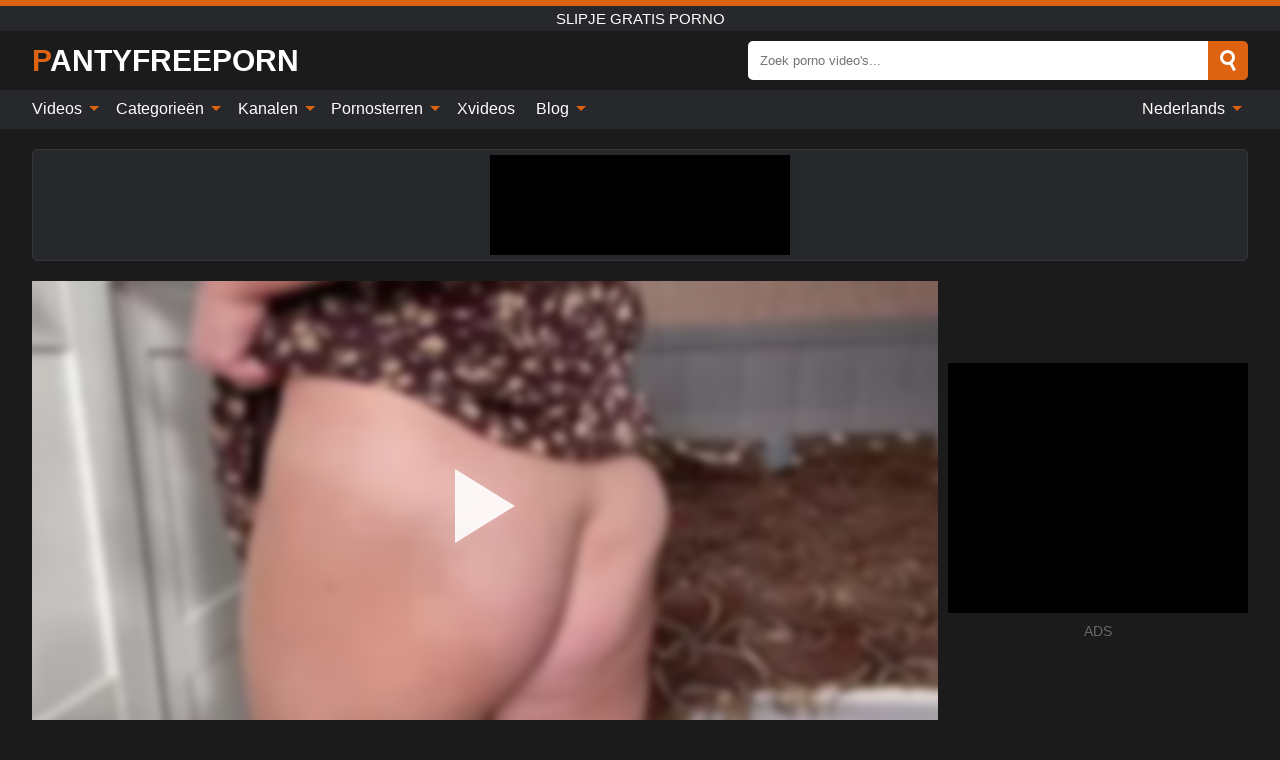

--- FILE ---
content_type: text/html; charset=UTF-8
request_url: https://pantyfreeporn.com/nl/video/2573
body_size: 15511
content:
<!DOCTYPE html><html lang="nl" translate="no"><head><meta http-equiv="Content-Type" content="text/html; charset=utf-8"/><meta name="viewport" content="width=device-width, initial-scale=1"><title>Schoonheid in sexy panty&#039;s poseert en streelt haar gaatjes tot een orgasme - PANTYFREEPORN.COM</title><meta name="description" content="Bekijk gratis pornovideo: Schoonheid in sexy panty&#039;s poseert en streelt haar gaatjes tot een orgasme, slipje gratis porno. Op je favoriete xxx & sex porno tube PANTYFREEPORN.COM!"><meta name="keywords" content="schoonheid,sexy,panty039s,poseert,streelt,haar,gaatjes,orgasme,slipje,gratis,porno"><meta name="robots" content="max-image-preview:large"><script type="application/ld+json">{"@context":"https://schema.org","@type":"VideoObject","name":"Schoonheid in sexy panty&#039;s poseert en streelt haar gaatjes tot een orgasme","description":"Bekijk gratis pornovideo: Schoonheid in sexy panty&#039;s poseert en streelt haar gaatjes tot een orgasme, slipje gratis porno. Op je favoriete xxx & sex porno tube PANTYFREEPORN.COM!","contentUrl":"https://pantyfreeporn.com/cdn/2573.m3u8","thumbnailUrl":["https://pantyfreeporn.com/i/media/p/2573b.jpg","https://pantyfreeporn.com/i/media/w/2573.webp","https://pantyfreeporn.com/i/media/p/2573.jpg"],"uploadDate":"2023-04-19T02:00:18+03:00","duration":"PT0H6M6S","interactionCount":"47"}</script><meta property="og:title" content="Schoonheid in sexy panty&#039;s poseert en streelt haar gaatjes tot een orgasme"><meta property="og:site_name" content="PANTYFREEPORN.COM"><meta property="og:url" content="https://pantyfreeporn.com/nl/video/2573"><meta property="og:description" content="Bekijk gratis pornovideo: Schoonheid in sexy panty&#039;s poseert en streelt haar gaatjes tot een orgasme, slipje gratis porno. Op je favoriete xxx & sex porno tube PANTYFREEPORN.COM!"><meta property="og:type" content="video.other"><meta property="og:image" content="https://pantyfreeporn.com/i/media/p/2573b.jpg"><meta property="og:video" content="https://pantyfreeporn.com/cdn/2573.m3u8"><meta property="og:video:type" content="application/vnd.apple.mpegurl"><meta property="og:video" content="https://pantyfreeporn.com/cdn/2573.mp4"><meta property="og:video:type" content="video/mp4"><meta name="twitter:card" content="summary_large_image"><meta name="twitter:site" content="PANTYFREEPORN.COM"><meta name="twitter:title" content="Schoonheid in sexy panty&#039;s poseert en streelt haar gaatjes tot een orgasme"><meta name="twitter:description" content="Bekijk gratis pornovideo: Schoonheid in sexy panty&#039;s poseert en streelt haar gaatjes tot een orgasme, slipje gratis porno. Op je favoriete xxx & sex porno tube PANTYFREEPORN.COM!"><meta name="twitter:image" content="https://pantyfreeporn.com/i/media/p/2573b.jpg"><meta name="twitter:player" content="https://pantyfreeporn.com/cdn/2573.mp4"><link href="/i/images/cover.jpg" rel="image_src"><link rel="icon" type="image/jpg" href="/i/images/ico_logo.jpg"><link rel="shortcut icon" type="image/jpg" href="/i/images/ico.jpg"><link rel="apple-touch-icon" type="image/jpg" href="/i/images/ico_logo.jpg"><meta name="theme-color" content="#161616"><link rel="canonical" href="https://pantyfreeporn.com/nl/video/2573"><meta name="rating" content="adult"><meta name="rating" content="RTA-5042-1996-1400-1577-RTA"><link rel="preconnect" href="//mc.yandex.ru"><link rel="preconnect" href="//pgnasmcdn.click"><link rel="alternate" href="https://pantyfreeporn.com/video/2573" hreflang="x-default"><link rel="alternate" href="https://pantyfreeporn.com/ar/video/2573" hreflang="ar"><link rel="alternate" href="https://pantyfreeporn.com/bn/video/2573" hreflang="bn"><link rel="alternate" href="https://pantyfreeporn.com/de/video/2573" hreflang="de"><link rel="alternate" href="https://pantyfreeporn.com/video/2573" hreflang="en"><link rel="alternate" href="https://pantyfreeporn.com/es/video/2573" hreflang="es"><link rel="alternate" href="https://pantyfreeporn.com/fr/video/2573" hreflang="fr"><link rel="alternate" href="https://pantyfreeporn.com/hi/video/2573" hreflang="hi"><link rel="alternate" href="https://pantyfreeporn.com/id/video/2573" hreflang="id"><link rel="alternate" href="https://pantyfreeporn.com/it/video/2573" hreflang="it"><link rel="alternate" href="https://pantyfreeporn.com/ja/video/2573" hreflang="ja"><link rel="alternate" href="https://pantyfreeporn.com/nl/video/2573" hreflang="nl"><link rel="alternate" href="https://pantyfreeporn.com/pl/video/2573" hreflang="pl"><link rel="alternate" href="https://pantyfreeporn.com/pt/video/2573" hreflang="pt"><link rel="alternate" href="https://pantyfreeporn.com/ro/video/2573" hreflang="ro"><link rel="alternate" href="https://pantyfreeporn.com/ru/video/2573" hreflang="ru"><link rel="alternate" href="https://pantyfreeporn.com/tr/video/2573" hreflang="tr"><link rel="alternate" href="https://pantyfreeporn.com/zh/video/2573" hreflang="zh"><style>html{font-family:-apple-system,BlinkMacSystemFont,Segoe UI,Roboto,Oxygen,Ubuntu,Cantarell,Fira Sans,Droid Sans,Helvetica Neue,sans-serif}body{background:#1b1b1b;min-width:320px;margin:auto;color:#fff}a{text-decoration:none;outline:none;color:#1b1b1b}input,textarea,select,option,button{outline:none;font-family:-apple-system,BlinkMacSystemFont,Segoe UI,Roboto,Oxygen,Ubuntu,Cantarell,Fira Sans,Droid Sans,Helvetica Neue,sans-serif}*{-webkit-box-sizing:border-box;-moz-box-sizing:border-box;box-sizing:border-box}::placeholder{opacity:1}.ico-bottom-arrow{width:0;height:0;border-left:5px solid transparent;border-right:5px solid transparent;border-bottom:5px solid #DE6311;display:inline-block;margin-bottom:3px;margin-left:3px;margin-right:-4px;transform:rotate(180deg)}.top{background:#27282b;text-align:center}.top:before{content:"";width:100%;height:6px;display:block;background:#DE6311}.top h1,.top b{font-weight:500;color:#fff;font-size:15px;text-transform:uppercase;margin:0;padding:4px 0;display:block}.fx{display:-webkit-box;display:-moz-box;display:-ms-flexbox;display:-webkit-flex;display:flex}.fx-c{-ms-flex-align:center;-webkit-align-items:center;-webkit-box-align:center;align-items:center}.fx-w{flex-wrap:wrap;justify-content:space-between}header{width:95%;max-width:1340px;margin:auto;padding:10px 0}header .icon-menu,header .icon-search,header .sort{display:none}header .logo b{display:block;font-size:30px;color:#fff;text-transform:uppercase}header .logo b:first-letter{color:#DE6311}header form{margin-left:auto;width:50%;max-width:500px;position:relative}header form .box{border-radius:5px;padding:0}header form input{background:#fff;border:0;color:#050505;padding:12px;width:100%;border-radius:5px;border-top-right-radius:0;border-bottom-right-radius:0;align-self:stretch}header form button{background:#DE6311;border:0;position:relative;cursor:pointer;outline:none;text-indent:-99999px;border-radius:5px;border-top-left-radius:0;border-bottom-left-radius:0;width:42px;align-self:stretch}header form button:before{content:"";position:absolute;top:9px;left:12px;width:9px;height:9px;background:transparent;border:3px solid #fff;border-radius:50%}header form button:after{content:"";width:9px;height:3px;background:#fff;position:absolute;transform:rotate(63deg);top:24px;left:20px}header form .resultDiv{display:none;position:absolute;top:50px;background:#fff;width:100%;max-height:350px;overflow:hidden;overflow-y:auto;z-index:114;left:0;padding:10px;transition:.4s;border-radius:5px;color:#050505}header form .resultDiv a{display:block;text-align:left;padding:5px;color:#050505;font-weight:600;text-decoration:none;font-size:14px}header form .resultDiv a:hover{text-decoration:underline}header form .resultDiv .title{display:block;background:#27282b;padding:10px;border-radius:5px;color:#fff}nav{background:#27282b;display:block;width:100%}nav ul{width:95%;max-width:1340px;display:block;margin:auto;padding:0;list-style:none;position:relative;z-index:113}nav ul li{display:inline-block}nav ul li .mask{display:none}nav ul a{color:#fff;padding:.65em .65em;text-decoration:none;display:inline-block}nav>ul>li:first-child>a{padding-left:0}@media screen and (min-width:840px){nav ul li:hover a{color:#DE6311}nav ul li>ul{display:none}nav ul li:hover>ul{display:block;position:absolute;width:100%;left:0;top:40px;background:#27282b;border:1px solid #343539;border-radius:5px;padding:4px}nav ul li:hover>ul a{padding:.3em .35em;margin:.35em;color:#fff}nav ul li>ul a:hover{color:#DE6311}nav ul .lang:hover>ul{width:400px;right:0;left:unset;display:flex;flex-wrap:wrap;justify-content:space-between}nav ul .lang:hover>ul a{padding:0;border:0;display:block;font-size:13px}}nav ul li>ul:not(.nl) li:last-child a{background:#DE6311;border-radius:5px;color:#fff}nav ul .lang{float:right;position:relative}nav ul .lang li{display:block;flex:1 1 25%}nav ul .lang:hover>ul a:last-child{background:transparent}nav ul .lang:hover>ul a:last-child:hover{color:#DE6311}.global-army{width:95%;max-width:1340px;margin:auto;margin-top:20px;border-radius:5px;background:#27282b;border:1px solid #343539;padding:5px;overflow:hidden}.global-army span{display:block;margin:auto;width:300px;min-width:max-content;height:100px;background:#000}.global-army iframe{border:0;width:300px;height:100px;overflow:hidden}.fbar{display:block;width:100%;margin-bottom:15px;text-align:center;background:#27282b;border-radius:5px;padding:7px 4px}.fbar a{display:inline-block;color:#fff;font-size:15px;font-weight:500;text-transform:uppercase}.fbar a:after{content:"\A0•\A0"}.fbar a:last-child:after{content:""}main{width:95%;max-width:1340px;margin:auto;margin-top:20px}main .sidebar{width:240px;min-width:240px;margin-right:20px;border-right:1px solid #3A3A3A;padding-right:20px}main .sidebar .close{display:none}main .sidebar ul{padding:0;margin:0;list-style:none;border-bottom:1px solid #3A3A3A;padding-bottom:10px;margin-bottom:10px}main .sidebar ul:last-child{border-bottom:0;margin-bottom:0}main .sidebar li span{display:block;color:#fff;font-size:15px;font-weight:500;margin-bottom:10px;text-transform:uppercase}main .sidebar li{display:block}main .sidebar li a{display:flex;align-items:center;color:#fff;font-size:14px;padding:4px 6px;border-radius:5px;margin-bottom:2px}main .sidebar li a b{font-weight:400}main .sidebar li a i:last-child{margin-left:auto;font-size:12px;color:#7C7C7C}main .sidebar li:not(.more):hover a{background:#27282b;color:#DE6311}main .sidebar li:not(.more):hover a i:last-child{color:#fff}main .sidebar .more a{display:block;background:#DE6311b5;color:#fff;text-align:center;margin-top:10px;border-radius:100px;font-weight:500}main .sidebar .more a:hover{background:#27282b}main .content{width:100%}main .head h1,main .head h2,main .head h3,main .head .sst{margin:0;color:#fff;font-size:22px;font-weight:500;overflow-wrap:break-word;word-break:break-all;white-space:normal}main .head .title span{color:#ccc;margin-left:10px;font-size:15px;margin-right:10px;text-align:center}main .head .sort{margin-left:auto;position:relative;z-index:4;min-width:180px}main .head .sort span{color:#fff;background:#27282b;padding:7px 20px;border-radius:5px;font-weight:600;display:block;width:max-content;min-width:100%;cursor:pointer;text-align:center;border:1px solid #343539}main .head .sort ul{padding:0;margin:0;list-style:none;display:none}main .head .sort.active span{border-bottom-left-radius:0;border-bottom-right-radius:0}main .head .sort.active ul{display:block;position:absolute;top:33px;background:#27282b;width:100%;right:0;border-bottom-left-radius:5px;border-bottom-right-radius:5px;border:1px solid #343539;border-top:0}main .head .sort li{display:block}main .head .sort .disabled{display:none}main .head .sort li a{display:block;padding:5px;text-align:center;color:#fff;font-weight:600;font-size:15px}main .head .sort li a:hover{color:#DE6311}.trend{margin:20px 0}.trend .article{width:20%;margin-bottom:10px;display:inline-block;overflow:hidden;color:#FFF}.trend .article .box{width:95%;margin:auto;overflow:hidden}.trend .article a{display:block;width:100%}.trend .article figure{display:block;position:relative;margin:0;width:100%;height:200px;overflow:hidden;border-radius:5px;background:#27282b}.trend .article figure img{position:absolute;height:100%;min-width:100%;object-fit:cover;position:absolute;transform:translateX(-50%) translateY(-50%);left:50%;top:50%;font-size:0}.trend .article a div{margin-top:5px}.trend .article b{color:#fff;font-weight:500;font-size:15px}.trend .article i:last-child{color:#fff;margin-left:auto;font-weight:500;font-size:15px}.trend .article .ct{display:block;width:100%;height:110px;background:#27282b;position:relative;border-radius:5px;padding:10px}.trend .article .ct h2,.trend .article .ct b{position:absolute;left:50%;top:50%;transform:translateX(-50%) translateY(-50%);font-style:normal;font-size:16px;font-weight:400;letter-spacing:1px;text-align:center;margin:0;max-width:100%;text-overflow:ellipsis;overflow:hidden}.see-button{display:block;position:relative;margin:15px auto}.see-button:before{content:"";position:absolute;left:0;top:50%;transform:translateY(-50%);width:100%;height:2px;background:#3a3a3a;border-radius:10px}.see-button div{display:block;margin:auto;width:max-content;background:#1b1b1b;padding:0 17px;position:relative}.see-button a{display:block;border-radius:100px;padding:8px 17px;color:#fff;font-size:13px;text-transform:uppercase;font-weight:500;background:#DE6311b5}.see-button a:hover{background:#27282b;color:#fff}.videos{margin:20px 0}.videos:before,.videos:after{content:" ";display:table;width:100%}.videos article{width:20%;height:205px;display:inline-block;overflow:hidden;color:#FFF}.videos article.cat{height:auto}.videos article.cat a{display:block;width:100%}.videos article.cat img{width:100%;height:auto;border-radius:5px}.videos article .box{width:95%;margin:auto;overflow:hidden}.videos article .playthumb{display:block;width:100%;overflow:hidden;height:177px;position:relative}.videos article figure{display:block;position:relative;margin:0;width:100%;height:136px;overflow:hidden;border-radius:5px;background:#27282b}.videos article figure:after{content:"";position:absolute;z-index:2;width:100%;height:100%;left:0;top:0}.videos article figure img{position:absolute;height:100%;min-width:100%;object-fit:cover;transform:translateX(-50%) translateY(-50%);left:50%;top:50%;font-size:0}.videos article .box video{position:absolute;width:100%;min-width:100%;min-height:100%;top:50%;left:50%;transform:translateY(-50%) translateX(-50%);z-index:1;object-fit:cover}.videos article h2,.videos article h3{display:block;display:-webkit-box;padding:0;font-size:.85em;font-weight:500;color:#fff;margin-top:3px;margin-bottom:0;display:-webkit-box;-webkit-box-orient:vertical;-webkit-line-clamp:2;overflow:hidden;white-space:normal;line-height:1.3;overflow-wrap:anywhere;word-break:normal;text-wrap:balance}.videos article .hd:before{content:"HD";position:absolute;z-index:3;bottom:2px;left:2px;font-size:13px;font-style:normal;color:#fff;font-weight:600;background:#DE6311;padding:1px 4px;border-radius:3px;transition:all .2s;opacity:.8}.videos article:hover h3{color:#DE6311}.videos article:hover .hd:before{left:-40px}.videos article .end{display:block;overflow:hidden;height:21px}.videos article .end p{display:inline-block;vertical-align:middle;margin:0;text-align:right;color:#bababa;font-size:13px;height:1.8em;line-height:1.8em}.videos article .end a{color:#bababa;font-size:13px;text-decoration:underline;display:inline-block;height:1.8em;line-height:1.8em}.videos article .end p:after{content:'•';margin:0 4px}.videos article .end p:last-child:after{content:'';margin:0}.videos article .heart{position:relative;width:10px;height:10px;display:inline-block;margin-left:2px}.videos article .heart:before,.videos article .heart:after{position:absolute;content:"";left:5px;top:0;width:5px;height:10px;background:#bababa;border-radius:50px 50px 0 0;transform:rotate(-45deg);transform-origin:0 100%}.videos article .heart:after{left:0;transform:rotate(45deg);transform-origin:100% 100%}.nores{width:100%;display:block;background:#27282b;border:1px solid #343539;border-radius:5px;padding:10px;color:#fff;font-size:17px;font-weight:700;text-align:center;text-transform:uppercase;margin:20px auto}.pagination{display:block;width:100%;margin:20px 0;text-align:center}.pagination a,.pagination div,.pagination span{display:inline-block;background:#DE6311b5;border-radius:5px;padding:10px 15px;color:#fff;font-size:15px;font-weight:600;text-transform:uppercase;margin:0 10px}.pagination div{cursor:pointer}.pagination span{background:#27282b}.pagination a:hover,.pagination div:hover{background:#27282b}.footerDesc{display:block;width:100%;background:#27282b;margin:20px 0;padding:20px;text-align:center;color:#fff;border-radius:5px;font-size:15px}.footerDesc h4{font-size:16px;color:#fff}.moban{display:none}.player{width:100%;min-height:150px}.player .left{width:calc(100% - 310px);height:450px;position:relative;overflow:hidden;cursor:pointer;z-index:112}.player .left #poster{position:absolute;min-width:110%;min-height:110%;object-fit:cover;transform:translateX(-50%) translateY(-50%);left:50%;top:50%;font-size:0;filter:blur(4px)}.player .left video{position:absolute;left:0;top:0;width:100%;height:100%;background:#000}.player .left #play{display:none;border:0;background:transparent;box-sizing:border-box;width:0;height:74px;border-color:transparent transparent transparent #fff;transition:100ms all ease;border-style:solid;border-width:37px 0 37px 60px;position:absolute;left:50%;top:50%;transform:translateY(-50%) translateX(-50%);opacity:.9}.player .left:hover #play{opacity:.7}.loader{position:absolute;left:0;top:0;background:rgba(0,0,0,.4);width:100%;height:100%}.spin{position:absolute;left:50%;top:50%;transform:translateY(-50%) translateX(-50%)}.spin>div{background-color:#fff;width:15px;height:15px;border-radius:100%;margin:2px;-webkit-animation-fill-mode:both;animation-fill-mode:both;display:inline-block;-webkit-animation:ball-beat .7s 0s infinite linear;animation:ball-beat .7s 0s infinite linear}.spin>div:nth-child(2n-1){-webkit-animation-delay:-.35s!important;animation-delay:-.35s!important}main.dmca .vtitle,main.dmca .infos,main.dmca .moreinfo,main.dmca .buttons{display:none!important}.player .left iframe{display:block;border:0;width:100%;height:440px}.player .left .tvd{display:block;width:100%;text-align:center;top:50%;position:absolute;transform:translateY(-50%)}.player .right{width:300px;margin-left:auto}.player .right span{display:block;width:300px;height:250px;background:#000}.player .right .content{width:100%}.player .right .content b{width:290px;height:250px;display:block;background:#27282b;text-align:center;line-height:250px}.player .right iframe{border:0;width:300px;overflow:hidden}.player .right .content:after{content:"ADS";display:block;text-align:center;margin:10px 0;font-size:14px;color:#666}.vtitle{text-align:center;background:#27282b;margin:0;padding:10px;font-size:18px;font-weight:600}.vtitle.hd:before{content:"HD";background:#DE6311;padding:1px 6px;margin-right:5px;color:#FFF;position:relative;top:-1px;border-radius:4px;font-size:12px;transform:skew(-10deg);display:inline-block}.buttons{margin-bottom:10px;padding:10px;border:2px solid #27282b;border-radius:5px;border-top:0;border-top-left-radius:0;border-top-right-radius:0}.buttons .report{margin-left:auto;cursor:pointer;font-size:16px;padding:.5rem .75rem;border-radius:.25em;background:#27282b;color:#bababa}.buttons .report i{font-style:normal;width:19px;height:19px;display:block;border:1px solid #bababa;border-radius:50%;text-align:center;font-size:11px;line-height:1.5}.buttons .dwd{cursor:pointer;font-size:16px;padding:.5rem .75rem;border-radius:.25em;background:#27282b;color:#fff;font-weight:500;margin-right:10px}.buttons .loves{cursor:pointer;font-size:16px;padding:.5rem .75rem;border-radius:.25em;background:#27282b;color:#fff}.buttons .loves:hover,.buttons .report:hover,.buttons .dwd:hover{background:#111}.buttons .loves .heart{position:relative;width:12px;height:12px;display:inline-block;margin-left:6px}.buttons .loves .heart:before,.buttons .loves .heart:after{position:absolute;content:"";left:6px;top:0;width:6px;height:12px;background:#DE6311;border-radius:50px 50px 0 0;transform:rotate(-45deg);transform-origin:0 100%}.buttons .loves .heart:after{left:0;transform:rotate(45deg);transform-origin:100% 100%}.buttons .loves.loved{background:#DE6311}.buttons .loves.loved .heart:before,.buttons .loves.loved .heart:after{background:#fff}.popular{display:block;width:100%;margin:0;list-style:none;padding:0}.popular .label{background:#DE6311;padding:10px 15px;margin-left:0!important}.popular li{display:inline-block;background:#27282b;border-radius:5px;font-size:15px;font-weight:600;text-transform:uppercase;margin-left:5px;margin-right:5px;margin-bottom:10px}.popular li:hover{background:#DE6311}.popular li:last-child{margin-right:0}.popular li span{display:inline-block;background:#DE6311;line-height:1;padding:2px 5px;border-radius:3px;margin-left:5px}.popular li:hover span{background:#27282b}.popular a{color:#fff;padding:10px 15px;display:block}.moreinfo{margin-top:0;margin-bottom:10px}.moreinfo b{margin-right:10px;display:inline-block}.moreinfo span{display:inline-block}.box-modal{display:none}.box-modal .shd{position:fixed;left:0;top:0;width:100%;height:100%;background:rgba(0,0,0,.5);z-index:999}.box-modal .content{position:fixed;left:50%;top:50%;transform:translateY(-50%) translateX(-50%);padding:20px;background:#27282b;border-radius:10px;width:95%;max-width:400px;z-index:1000}.box-modal .head{margin-bottom:20px}.box-modal .head .title{width:100%}.box-modal .head .close{margin-left:auto;font-size:30px;cursor:pointer}.box-modal label{display:block;margin-bottom:2px;color:#999;font-size:.85em;cursor:pointer}.box-modal label input{display:inline-block;vertical-align:middle}.box-modal label.title{font-size:17px;margin:10px 0}.box-modal textarea{width:100%;display:block;border:0}.box-modal button{width:100%;display:block;border:0;margin-top:10px;background:#DE6311;padding:10px 15px;border-radius:5px;font-size:15px;font-weight:600;text-transform:uppercase;color:#FFF;cursor:pointer}.box-modal a{color:#FFF;text-decoration:underline}@media screen and (max-width:840px){.player{display:block!important}.player .left{width:100%}.player .right{margin:auto;margin-top:10px}.vtitle{font-size:16px}.popular .label,.popular a{padding:7px 12px}}@media screen and (max-width:450px){.player .left{height:250px}}@-webkit-keyframes ball-beat{50%{opacity:.2;-webkit-transform:scale(0.75);transform:scale(0.75)}100%{opacity:1;-webkit-transform:scale(1);transform:scale(1)}}@keyframes ball-beat{50%{opacity:.2;-webkit-transform:scale(0.75);transform:scale(0.75)}100%{opacity:1;-webkit-transform:scale(1);transform:scale(1)}}.lkx{display:block;width:95%;max-width:1340px;margin:auto;margin-top:20px;text-transform:capitalize;-webkit-column-count:5;-moz-column-count:5;column-count:5}.lkx a{color:#fff;font-size:14px;display:inline-block;width:100%;white-space:nowrap;text-overflow:ellipsis;overflow:hidden}.lkx a:hover{color:#DE6311}@media screen and (max-width:880px){.lkx{-webkit-column-count:4;-moz-column-count:4;column-count:4}.lkx a{padding:10px 0}}@media screen and (max-width:680px){.lkx{-webkit-column-count:3;-moz-column-count:3;column-count:3}}@media screen and (max-width:480px){.lkx{-webkit-column-count:2;-moz-column-count:2;column-count:2}}footer{display:block;margin-top:30px;background:#27282b}footer .box{width:95%;max-width:1340px;display:block;margin:auto;padding:20px 0;text-align:center}footer a{color:#fff;font-size:15px;font-weight:700;margin:0 10px}footer .logo{display:block;margin:auto;margin-bottom:20px;width:max-content;max-width:100%}footer .logo b{display:block;font-size:30px;text-transform:uppercase;color:#DE6311}footer p{padding:10px 0;text-align:center;display:block;font-size:12px;margin:auto;color:#ccc}@media screen and (max-width:1300px){main .sidebar{width:210px;min-width:210px;margin-right:10px;padding-right:10px}}@media screen and (max-width:1230px){header .sort{display:block;padding:19px 18px;background:#DE6311;border-radius:4px;margin-left:10px;cursor:pointer}main .sidebar{display:none;position:fixed;top:0;z-index:999;background:#1b1b1b;left:0;width:100%;height:100%;padding:20px;overflow-y:auto}main .sidebar .close{display:block;position:absolute;right:10px;top:10px}main .sidebar .close i{transform:scale(1.5)}}@media screen and (max-width:1070px){.videos article{width:25%}.trend .article{width:25%}}@media screen and (max-width:840px){.top h1,.top b{font-size:13px}header .sort{padding:14px 11px;margin-left:2px}header{position:-webkit-sticky;position:-moz-sticky;position:-ms-sticky;position:-o-sticky;position:sticky;top:0;z-index:999;background:#1b1b1b}header .icon-menu{display:inline-block;height:40px;width:40px;min-width:40px;border-radius:5px;position:relative;padding:7px;cursor:pointer}.bar1,.bar2,.bar3{width:100%;height:3px;background-color:#FFF;margin:5px 0;display:block;border-radius:10px}.bar1{margin-top:3px}.change .bar1{-webkit-transform:rotate(-45deg) translate(-6px,7px);transform:rotate(-45deg) translate(-6px,7px);background-color:#fff}.change .bar2{opacity:0}.change .bar3{-webkit-transform:rotate(45deg) translate(-4px,-6px);transform:rotate(45deg) translate(-4px,-6px);background-color:#fff}header .logo{margin:auto}header form{display:none;position:absolute;left:0;top:60px;width:100%;max-width:100%;background:#1b1b1b;padding-bottom:10px}header .icon-search{display:block;border:0;position:relative;cursor:pointer;outline:none;text-indent:-99999px;width:40px;height:40px}header .icon-search:before{content:"";position:absolute;top:9px;left:12px;width:9px;height:9px;background:transparent;border:3px solid #fff;border-radius:50%}header .icon-search:after{content:"";width:9px;height:3px;background:#fff;position:absolute;transform:rotate(63deg);top:24px;left:20px}header .icon-search.change:before{border:3px solid #DE6311}header .icon-search.change:after{background:#DE6311}nav{display:none;position:sticky;top:60px;z-index:999}nav ul{position:absolute;left:0;right:0;width:100%;margin:auto;height:calc(100% - 40px);overflow-x:hidden;overflow-y:auto}nav ul>li{display:block;position:relative}nav ul>li a{display:block;padding:10px!important;border-bottom:1px solid #454545;font-size:15px;font-weight:500}nav ul>li .mask{display:block;position:absolute;left:0;top:0;width:100%;height:40px;z-index:1;cursor:pointer}nav ul li>ul{display:none;position:unset;width:100%;background:#1b1b1b}nav ul>li>ul>li{display:block}nav ul>li>ul>li a{padding:.3em 1em!important;margin:.15em;color:#fff;font-size:14px}nav ul li>ul:not(.nl) li:nth-last-child(2) a{border-bottom:0}nav ul li>ul:not(.nl) li:last-child a{margin:0!important;border-radius:0}nav ul .lang{float:unset}nav ul .lang li a{border:0;text-align:left;border-bottom:1px solid #454545}nav ul .lang li:last-child a{border:0;background:transparent;border-bottom:1px solid #454545}nav ul .lang:hover>ul{width:100%}nav ul .lang:hover>ul a{border-bottom:1px solid #454545}main .head .sort{flex-grow:1;min-width:100%;margin-top:10px}main .head .title h1,main .head .title h2,main .head .title h3{font-size:17px}main .head .title span{font-size:12px}main .head .sort span{width:100%;text-align:left;font-size:14px}main .head .sort.active ul{top:30px}main .head .sort li a{text-align:left;padding:5px 20px;font-size:14px}.videos article{width:33.333%}.trend .article{width:33.333%}}@media screen and (max-width:600px){.videos article{width:50%}.videos article .box{width:calc(100% - 2px);margin-right:2px}.videos article:nth-of-type(2n+2) .box{margin-right:0;margin-left:2px}.videos article .end a{min-width:48px;height:48px}.trend .article{width:50%}.trend .article .box{width:calc(100% - 2px);margin-right:2px}.trend .article:nth-of-type(2n+2) .box{margin-right:0;margin-left:2px}.trend .article figure{height:170px}.content .trend .article figure{height:170px}footer a{display:block;margin:5px;padding:6px 0}}@media screen and (max-width:650px){header .logo b{font-size:20px}}.blog-posts{display:grid;grid-template-columns:1fr;gap:15px;margin:20px 0}@media (min-width:480px){.blog-posts.f3{grid-template-columns:repeat(2,1fr)}}@media (min-width:768px){.blog-posts{grid-template-columns:repeat(2,1fr)}.blog-posts.f3{grid-template-columns:repeat(3,1fr)}}.blog-posts .box{position:relative;z-index:3}.blog-posts article figure{margin:0}.blog-posts article .image{display:block;height:250px;object-fit:cover;transition:transform .3s ease;position:relative;overflow:hidden;border-radius:10px;background-color:#27282b}.blog-posts article img{position:absolute;top:50%;left:0;transform:translateY(-50%);width:100%;min-height:100%;object-fit:cover;filter:blur(5px);z-index:1;font-size:0}.blog-posts article h3{font-size:1rem;margin-top:10px;margin-bottom:15px;font-weight:500;color:#fff}.blog-posts article a:hover h3{text-decoration:underline}.blog-posts .box p{font-size:.8rem;line-height:1.5;color:#c8c8c8}.go_top{display:none;position:fixed;right:10px;bottom:10px;z-index:2;cursor:pointer;transition:color .3s linear;background:#DE6311;border-radius:5px;padding:10px 15px;color:#fff;font-size:15px;font-weight:600;text-transform:uppercase}.go_top:before{content:"";border:solid #fff;border-width:0 3px 3px 0;display:inline-block;padding:5px;margin-bottom:-3px;transform:rotate(-135deg);-webkit-transform:rotate(-135deg)}.go_top:hover{background:#27282b}.mtd{margin-top:20px}.icon-options{box-sizing:border-box;position:relative;display:block;transform:scale(var(--ggs,1));width:10px;height:2px;box-shadow:-3px 4px 0 0,3px -4px 0 0}.icon-options::after,.icon-options::before{content:"";display:block;box-sizing:border-box;position:absolute;width:8px;height:8px;border:2px solid;border-radius:100%}.icon-options::before{top:-7px;left:-4px}.icon-options::after{bottom:-7px;right:-4px}.icon-close{box-sizing:border-box;position:relative;display:block;transform:scale(var(--ggs,1));width:22px;height:22px;border:2px solid transparent;border-radius:40px}.icon-close::after,.icon-close::before{content:"";display:block;box-sizing:border-box;position:absolute;width:16px;height:2px;background:currentColor;transform:rotate(45deg);border-radius:5px;top:8px;left:1px}.icon-close::after{transform:rotate(-45deg)}.att:before{content:attr(data-text);font-style:normal}@keyframes fadeIn{0%{opacity:0}100%{opacity:1}}@-moz-keyframes fadeIn{0%{opacity:0}100%{opacity:1}}@-webkit-keyframes fadeIn{0%{opacity:0}100%{opacity:1}}@-o-keyframes fadeIn{0%{opacity:0}100%{opacity:1}}@-ms-keyframes fadeIn{0%{opacity:0}100%{opacity:1}}#ohsnap{position:fixed;bottom:5px;right:5px;margin-left:5px;z-index:999999}#ohsnap .alert{margin-top:5px;padding:9px 15px;float:right;clear:right;text-align:center;font-weight:500;font-size:14px;color:#fff}#ohsnap .red{background:linear-gradient(#ED3232,#C52525);border-bottom:2px solid #8c1818}#ohsnap .green{background:linear-gradient(#45b649,#017205);border-bottom:2px solid #003e02}#ohsnap .iheart{width:16px;height:16px;margin-left:6px;float:right}</style></head><body><div class="top"><b>slipje gratis porno</b></div><header class="fx fx-c"><div class="icon-menu"><i class="bar1"></i><i class="bar2"></i><i class="bar3"></i></div><a href="https://pantyfreeporn.com/nl" class="logo" title="slipje gratis porno"><b>Pantyfreeporn</b></a><form data-action="https://pantyfreeporn.com/nl/mishka/common/search" method="POST"><div class="box fx fx-c"><input type="text" id="s" name="s" placeholder="Zoek porno video's..." autocomplete="off"><button type="submit" data-trigger="submit[search]">Search</button></div><div class="resultDiv"></div></form><i class="icon-search"></i></header><nav><ul><li><i class="mask"></i><a href="https://pantyfreeporn.com/nl" title="Videos">Videos <i class="ico-bottom-arrow"></i></a><ul class="nl"><li><a href="https://pantyfreeporn.com/nl/hd" title="HD-video's">HD-video's</a></li><li><a href="https://pantyfreeporn.com/nl" title="Nieuwste video's">Nieuwste video's</a></li><li><a href="https://pantyfreeporn.com/nl?o=popular" title="Populaire video's" rel="nofollow">Populaire video's</a></li><li><a href="https://pantyfreeporn.com/nl?o=loves" title="Best beoordeeld" rel="nofollow">Best beoordeeld</a></li><li><a href="https://pantyfreeporn.com/nl?o=views" title="Meest bekeken" rel="nofollow">Meest bekeken</a></li><li><a href="https://pantyfreeporn.com/nl?o=duration" title="Langste video's" rel="nofollow">Langste video's</a></li></ul></li><li><i class="mask"></i><a href="https://pantyfreeporn.com/nl/categories" title="Categorieën">Categorieën <i class="ico-bottom-arrow"></i></a><ul><li><a href="https://pantyfreeporn.com/nl/videos/amateur" title="Amateur">Amateur</a></li><li><a href="https://pantyfreeporn.com/nl/videos/teen" title="Tiener">Tiener</a></li><li><a href="https://pantyfreeporn.com/nl/videos/milf" title="MILF">MILF</a></li><li><a href="https://pantyfreeporn.com/nl/videos/masturbation" title="Masturbatie">Masturbatie</a></li><li><a href="https://pantyfreeporn.com/nl/videos/blowjob" title="Blowjob">Blowjob</a></li><li><a href="https://pantyfreeporn.com/nl/videos/cumshot" title="Klaarkomen">Klaarkomen</a></li><li><a href="https://pantyfreeporn.com/nl/videos/beeg" title="Beeg">Beeg</a></li><li><a href="https://pantyfreeporn.com/nl/videos/mature" title="Volwassen">Volwassen</a></li><li><a href="https://pantyfreeporn.com/nl/videos/pov" title="POV">POV</a></li><li><a href="https://pantyfreeporn.com/nl/categories" title="Alle Categorieën">Alle Categorieën +</a></li></ul></li><li><i class="mask"></i><a href="https://pantyfreeporn.com/nl/channels" title="Kanalen">Kanalen <i class="ico-bottom-arrow"></i></a><ul><li><a href="https://pantyfreeporn.com/nl/channel/older-woman-fun" title="Older Woman Fun">Older Woman Fun</a></li><li><a href="https://pantyfreeporn.com/nl/channel/creampie-my-stepmom" title="Creampie My Stepmom">Creampie My Stepmom</a></li><li><a href="https://pantyfreeporn.com/nl/channel/the-life-erotic" title="The Life Erotic">The Life Erotic</a></li><li><a href="https://pantyfreeporn.com/nl/channel/nylonfeetlove" title="NylonFeetLove">NylonFeetLove</a></li><li><a href="https://pantyfreeporn.com/nl/channel/hotwife-xxx" title="Hotwife XXX">Hotwife XXX</a></li><li><a href="https://pantyfreeporn.com/nl/channel/grandma-friends" title="Grandma Friends">Grandma Friends</a></li><li><a href="https://pantyfreeporn.com/nl/channel/blow-me-pov" title="Blow Me POV">Blow Me POV</a></li><li><a href="https://pantyfreeporn.com/nl/channel/footfetishbeauties" title="FootFetishBeauties">FootFetishBeauties</a></li><li><a href="https://pantyfreeporn.com/nl/channel/banging-family" title="Banging Family">Banging Family</a></li><li><a href="https://pantyfreeporn.com/nl/channels" title="Alle Kanalen">Alle Kanalen +</a></li></ul></li><li><i class="mask"></i><a href="https://pantyfreeporn.com/nl/pornstars" title="Pornosterren">Pornosterren <i class="ico-bottom-arrow"></i></a><ul><li><a href="https://pantyfreeporn.com/nl/pornstar/zelda-morrison" title="Zelda Morrison">Zelda Morrison</a></li><li><a href="https://pantyfreeporn.com/nl/pornstar/gia-paige" title="Gia Paige">Gia Paige</a></li><li><a href="https://pantyfreeporn.com/nl/pornstar/mandy-muse" title="Mandy Muse">Mandy Muse</a></li><li><a href="https://pantyfreeporn.com/nl/pornstar/alisha-rydes" title="Alisha Rydes">Alisha Rydes</a></li><li><a href="https://pantyfreeporn.com/nl/pornstar/lily-lane" title="Lily Lane">Lily Lane</a></li><li><a href="https://pantyfreeporn.com/nl/pornstar/laz-fyre" title="Laz Fyre">Laz Fyre</a></li><li><a href="https://pantyfreeporn.com/nl/pornstar/rosyln-belle" title="Rosyln Belle">Rosyln Belle</a></li><li><a href="https://pantyfreeporn.com/nl/pornstar/phoenix-skye" title="Phoenix Skye">Phoenix Skye</a></li><li><a href="https://pantyfreeporn.com/nl/pornstar/jada-kai" title="Jada Kai">Jada Kai</a></li><li><a href="https://pantyfreeporn.com/nl/pornstars" title="Alle Pornosterren">Alle Pornosterren +</a></li></ul></li><li><a href="https://xvideos123.org" target="_blank" title="Xvideos">Xvideos</a></li><li><i class="mask"></i><a href="https://pantyfreeporn.com/nl/blog" title="Blog">Blog <i class="ico-bottom-arrow"></i></a><ul><li><a href="https://pantyfreeporn.com/nl/blog" title="More posts">More posts +</a></li></ul></li><li class="lang"><i class="mask"></i><a href="#" title="">Nederlands <i class="ico-bottom-arrow"></i></a><ul><li><a href="https://pantyfreeporn.com/ar/video/2573" rel="alternate" hreflang="ar" title="Arab">Arab</a></li><li><a href="https://pantyfreeporn.com/bn/video/2573" rel="alternate" hreflang="bn" title="বাংলা">বাংলা</a></li><li><a href="https://pantyfreeporn.com/de/video/2573" rel="alternate" hreflang="de" title="Deutsch">Deutsch</a></li><li><a href="https://pantyfreeporn.com/video/2573" rel="alternate" hreflang="en" title="English">English</a></li><li><a href="https://pantyfreeporn.com/es/video/2573" rel="alternate" hreflang="es" title="Español">Español</a></li><li><a href="https://pantyfreeporn.com/fr/video/2573" rel="alternate" hreflang="fr" title="Français">Français</a></li><li><a href="https://pantyfreeporn.com/hi/video/2573" rel="alternate" hreflang="hi" title="हिंदी">हिंदी</a></li><li><a href="https://pantyfreeporn.com/id/video/2573" rel="alternate" hreflang="id" title="Indonesian">Indonesian</a></li><li><a href="https://pantyfreeporn.com/it/video/2573" rel="alternate" hreflang="it" title="Italiano">Italiano</a></li><li><a href="https://pantyfreeporn.com/ja/video/2573" rel="alternate" hreflang="ja" title="日本語">日本語</a></li><li><a href="https://pantyfreeporn.com/pl/video/2573" rel="alternate" hreflang="pl" title="Polski">Polski</a></li><li><a href="https://pantyfreeporn.com/pt/video/2573" rel="alternate" hreflang="pt" title="Português">Português</a></li><li><a href="https://pantyfreeporn.com/ro/video/2573" rel="alternate" hreflang="ro" title="Română">Română</a></li><li><a href="https://pantyfreeporn.com/ru/video/2573" rel="alternate" hreflang="ru" title="русский">русский</a></li><li><a href="https://pantyfreeporn.com/tr/video/2573" rel="alternate" hreflang="tr" title="Türkler">Türkler</a></li><li><a href="https://pantyfreeporn.com/zh/video/2573" rel="alternate" hreflang="zh" title="中国人">中国人</a></li></ul></li></ul></nav><div class="global-army"><span></span></div><main><div class="player fx"><div class="left"><video id="videoplayer" preload="none" onclick="videoplayer()" playsinline="" autoplay></video><img src="/i/media/w/2573.webp" alt="Schoonheid in sexy panty&#039;s poseert en streelt haar gaatjes tot een orgasme" id="poster" onclick="videoplayer()" fetchpriority="high" width="240" height="135"><div id="play" onclick="videoplayer()"></div><div class="loader"><div class="spin"><div></div><div></div><div></div></div></div><script>function videoplayer(){var vid="https://pantyfreeporn.com/cdn/2573.m3u8";var player=document.getElementById("videoplayer");player.src=vid;player.removeAttribute("onclick");if(Hls.isSupported()){var hls=new Hls();hls.loadSource(vid);hls.attachMedia(player);hls.startLoad((startPosition=-1));hls.on(Hls.Events.MANIFEST_PARSED,function(){player.play()})}player.setAttribute("controls","controls");document.getElementById("play").style.display="none";document.getElementById("poster").style.display="none"}</script></div><div class="right fx fx-c"><div class="content"><span></span></div></div></div><h1 class="vtitle hd">Schoonheid in sexy panty&#039;s poseert en streelt haar gaatjes tot een orgasme</h1><div class="buttons fx"><span class="loves " data-id="2573"><b>0</b><i class="heart"></i></span><span class="report"><i>!</i></span></div><ul class="popular"><li class="label">Categorieën</li><li><a href="https://pantyfreeporn.com/nl/videos/amateur" title="Amateur">Amateur</a></li><li><a href="https://pantyfreeporn.com/nl/videos/masturbation" title="Masturbatie">Masturbatie</a></li><li><a href="https://pantyfreeporn.com/nl/videos/milf" title="MILF">MILF</a></li><li><a href="https://pantyfreeporn.com/nl/videos/xnxx" title="XNXX">XNXX</a></li></ul><p class="moreinfo"><b>Keer bekeken:</b><span>47</span></p><p class="moreinfo"><b>Looptijd:</b><span>6m 6s</span></p><p class="moreinfo"><b>Toegevoegd:</b><span>2 jaar geleden</span></p><div class="footerDesc">Je kijkt gratis naar Schoonheid in sexy panty&#039;s poseert en streelt haar gaatjes tot een orgasme pornovideo op je favoriete pornobuis PANTYFREEPORN. Deze video heeft 47 views en werd gewaardeerd door 0 mensen. De pornovideo heeft 21960 min en is 2 jaar geleden toegevoegd.</div><div class="head mtd"><div class="title"><div class="sst">Vergelijkbare video's</div></div></div><div class="videos"><article><div class="box"><a href="https://pantyfreeporn.com/nl/video/7061" title="MILF panty creampie verrassing &amp; natte legging compilatie - kinky plezier buiten" class="playthumb"><figure id="7061" class="hd"><img src="/i/media/w/7061.webp" alt="Afspelen MILF panty creampie verrassing &amp; natte legging compilatie - kinky plezier buiten" width="240" height="135" fetchpriority="high"></figure><h3>MILF panty creampie verrassing &amp; natte legging compilatie - kinky plezier buiten</h3></a><div class="end flex flex-center"><p><i class="att" data-text="14m 17s"></i></p><p><i class="att" data-text="0"></i> <i class="heart"></i></p></div></div></article><article><div class="box"><a href="https://pantyfreeporn.com/nl/video/7019" title="Kleine Japanse tiener krijgt anaal en facial in een wilde orgie" class="playthumb"><figure id="7019" class="hd"><img src="/i/media/w/7019.webp" alt="Afspelen Kleine Japanse tiener krijgt anaal en facial in een wilde orgie" width="240" height="135" fetchpriority="high"></figure><h3>Kleine Japanse tiener krijgt anaal en facial in een wilde orgie</h3></a><div class="end flex flex-center"><p><i class="att" data-text="12m 52s"></i></p><p><i class="att" data-text="0"></i> <i class="heart"></i></p></div></div></article><article><div class="box"><a href="https://pantyfreeporn.com/nl/video/7077" title="Adriana Lima, de hete Latina tiener in een latex verpleegsterskostuum, pronkt met haar sexy kousen en benen terwijl ze geniet van wilde seks" class="playthumb"><figure id="7077" class="hd"><img src="/i/media/w/7077.webp" alt="Afspelen Adriana Lima, de hete Latina tiener in een latex verpleegsterskostuum, pronkt met haar sexy kousen en benen terwijl ze geniet van wilde seks" width="240" height="135" fetchpriority="high"></figure><h3>Adriana Lima, de hete Latina tiener in een latex verpleegsterskostuum, pronkt met haar sexy kousen en benen terwijl ze geniet van wilde seks</h3></a><div class="end flex flex-center"><p><i class="att" data-text="16m 36s"></i></p><p><i class="att" data-text="0"></i> <i class="heart"></i></p></div></div></article><article><div class="box"><a href="https://pantyfreeporn.com/nl/video/4050" title="Angelina geeft een lekkere ochtendpijpbeurt en daarna een Spaanse met haar grote tieten" class="playthumb"><figure id="4050" class="hd"><img src="/i/media/w/4050.webp" alt="Afspelen Angelina geeft een lekkere ochtendpijpbeurt en daarna een Spaanse met haar grote tieten" width="240" height="135" fetchpriority="high"></figure><h3>Angelina geeft een lekkere ochtendpijpbeurt en daarna een Spaanse met haar grote tieten</h3></a><div class="end flex flex-center"><p><i class="att" data-text="22m 42s"></i></p><p><i class="att" data-text="0"></i> <i class="heart"></i></p></div></div></article><article><div class="box"><a href="https://pantyfreeporn.com/nl/video/2748" title="Sexy Russisch webcammodel pinkheart in panty en hakken 2023-01-12 03 02" class="playthumb"><figure id="2748" class="hd"><img src="/i/media/w/2748.webp" alt="Afspelen Sexy Russisch webcammodel pinkheart in panty en hakken 2023-01-12 03 02" width="240" height="135" fetchpriority="high"></figure><h3>Sexy Russisch webcammodel pinkheart in panty en hakken 2023-01-12 03 02</h3></a><div class="end flex flex-center"><p><i class="att" data-text="8m 53s"></i></p><p><i class="att" data-text="0"></i> <i class="heart"></i></p></div></div></article><article><div class="box"><a href="https://pantyfreeporn.com/nl/video/7085" title="Verleidelijke Britse MILF Scarlet Louise plaagt haar natte kutje in pure nylon panty&#039;s" class="playthumb"><figure id="7085" class="hd"><img src="/i/media/w/7085.webp" alt="Afspelen Verleidelijke Britse MILF Scarlet Louise plaagt haar natte kutje in pure nylon panty&#039;s" width="240" height="135" loading="lazy"></figure><h3>Verleidelijke Britse MILF Scarlet Louise plaagt haar natte kutje in pure nylon panty&#039;s</h3></a><div class="end flex flex-center"><p><i class="att" data-text="12m 25s"></i></p><p><i class="att" data-text="0"></i> <i class="heart"></i></p></div></div></article><article><div class="box"><a href="https://pantyfreeporn.com/nl/video/3985" title="Japanse secretaresse met enorme tieten kan zichzelf niet beheersen" class="playthumb"><figure id="3985"><img src="/i/media/w/3985.webp" alt="Afspelen Japanse secretaresse met enorme tieten kan zichzelf niet beheersen" width="240" height="135" loading="lazy"></figure><h3>Japanse secretaresse met enorme tieten kan zichzelf niet beheersen</h3></a><div class="end flex flex-center"><p><i class="att" data-text="21m 52s"></i></p><p><i class="att" data-text="0"></i> <i class="heart"></i></p></div></div></article><article><div class="box"><a href="https://pantyfreeporn.com/nl/video/1088" title="Tiener sherry Birkin naakt in witte panty vs Barney de geile dinosaurus" class="playthumb"><figure id="1088" class="hd"><img src="/i/media/w/1088.webp" alt="Afspelen Tiener sherry Birkin naakt in witte panty vs Barney de geile dinosaurus" width="240" height="135" loading="lazy"></figure><h3>Tiener sherry Birkin naakt in witte panty vs Barney de geile dinosaurus</h3></a><div class="end flex flex-center"><p><i class="att" data-text="10m 42s"></i></p><p><i class="att" data-text="0"></i> <i class="heart"></i></p></div></div></article><article><div class="box"><a href="https://pantyfreeporn.com/nl/video/267" title="Bizarre seksuele handelingen #2 - vind opwindende seksualiteit in fetisjisme" class="playthumb"><figure id="267" class="hd"><img src="/i/media/w/267.webp" alt="Afspelen Bizarre seksuele handelingen #2 - vind opwindende seksualiteit in fetisjisme" width="240" height="135" loading="lazy"></figure><h3>Bizarre seksuele handelingen #2 - vind opwindende seksualiteit in fetisjisme</h3></a><div class="end flex flex-center"><p><i class="att" data-text="1h 33m"></i></p><p><i class="att" data-text="0"></i> <i class="heart"></i></p></div></div></article><article><div class="box"><a href="https://pantyfreeporn.com/nl/video/4881" title="Het strakke poesje van het hete kleine schatje wordt gevuld met sperma" class="playthumb"><figure id="4881" class="hd"><img src="/i/media/w/4881.webp" alt="Afspelen Het strakke poesje van het hete kleine schatje wordt gevuld met sperma" width="240" height="135" loading="lazy"></figure><h3>Het strakke poesje van het hete kleine schatje wordt gevuld met sperma</h3></a><div class="end flex flex-center"><p><i class="att" data-text="6m 21s"></i></p><p><i class="att" data-text="0"></i> <i class="heart"></i></p></div></div></article><article><div class="box"><a href="https://pantyfreeporn.com/nl/video/7081" title="Rijpe rondborstige MILF Eva Jayne plaagt in haar strakke PVC-outfit en pronkt met haar sexy panty&#039;s en laarzen" class="playthumb"><figure id="7081" class="hd"><img src="/i/media/w/7081.webp" alt="Afspelen Rijpe rondborstige MILF Eva Jayne plaagt in haar strakke PVC-outfit en pronkt met haar sexy panty&#039;s en laarzen" width="240" height="135" loading="lazy"></figure><h3>Rijpe rondborstige MILF Eva Jayne plaagt in haar strakke PVC-outfit en pronkt met haar sexy panty&#039;s en laarzen</h3></a><div class="end flex flex-center"><p><i class="att" data-text="12m 25s"></i></p><p><i class="att" data-text="0"></i> <i class="heart"></i></p></div></div></article><article><div class="box"><a href="https://pantyfreeporn.com/nl/video/7074" title="Britse MILF Lou met zijdezachte dijen in nylon panty&#039;s vingert haar geschoren poesje" class="playthumb"><figure id="7074" class="hd"><img src="/i/media/w/7074.webp" alt="Afspelen Britse MILF Lou met zijdezachte dijen in nylon panty&#039;s vingert haar geschoren poesje" width="240" height="135" loading="lazy"></figure><h3>Britse MILF Lou met zijdezachte dijen in nylon panty&#039;s vingert haar geschoren poesje</h3></a><div class="end flex flex-center"><p><i class="att" data-text="12m 25s"></i></p><p><i class="att" data-text="0"></i> <i class="heart"></i></p></div></div></article><article><div class="box"><a href="https://pantyfreeporn.com/nl/video/6969" title="Kom klaar op de grote tieten van Alina Rose na intens neuken in panty&#039;s" class="playthumb"><figure id="6969" class="hd"><img src="/i/media/w/6969.webp" alt="Afspelen Kom klaar op de grote tieten van Alina Rose na intens neuken in panty&#039;s" width="240" height="135" loading="lazy"></figure><h3>Kom klaar op de grote tieten van Alina Rose na intens neuken in panty&#039;s</h3></a><div class="end flex flex-center"><p><i class="att" data-text="11m 46s"></i></p><p><i class="att" data-text="0"></i> <i class="heart"></i></p></div></div></article><article><div class="box"><a href="https://pantyfreeporn.com/nl/video/6787" title="Pippa Dee&#039;s intense groepsseksorgie met cumshot -gezichtsbehandelingen" class="playthumb"><figure id="6787" class="hd"><img src="/i/media/w/6787.webp" alt="Afspelen Pippa Dee&#039;s intense groepsseksorgie met cumshot -gezichtsbehandelingen" width="240" height="135" loading="lazy"></figure><h3>Pippa Dee&#039;s intense groepsseksorgie met cumshot -gezichtsbehandelingen</h3></a><div class="end flex flex-center"><p><i class="att" data-text="10m"></i></p><p><i class="att" data-text="0"></i> <i class="heart"></i></p></div></div></article><article><div class="box"><a href="https://pantyfreeporn.com/nl/video/5902" title="Shemale Rileydix in Dirty Talk Pantyhose Fantasy" class="playthumb"><figure id="5902" class="hd"><img src="/i/media/w/5902.webp" alt="Afspelen Shemale Rileydix in Dirty Talk Pantyhose Fantasy" width="240" height="135" loading="lazy"></figure><h3>Shemale Rileydix in Dirty Talk Pantyhose Fantasy</h3></a><div class="end flex flex-center"><p><i class="att" data-text="15m 20s"></i></p><p><i class="att" data-text="0"></i> <i class="heart"></i></p></div></div></article><article><div class="box"><a href="https://pantyfreeporn.com/nl/video/3960" title="Aziatische secretaresse met lange benen in zwarte panty en hoge hakken stiletto&#039;s" class="playthumb"><figure id="3960" class="hd"><img src="/i/media/w/3960.webp" alt="Afspelen Aziatische secretaresse met lange benen in zwarte panty en hoge hakken stiletto&#039;s" width="240" height="135" loading="lazy"></figure><h3>Aziatische secretaresse met lange benen in zwarte panty en hoge hakken stiletto&#039;s</h3></a><div class="end flex flex-center"><p><i class="att" data-text="15m 11s"></i></p><p><i class="att" data-text="0"></i> <i class="heart"></i></p></div></div></article><article><div class="box"><a href="https://pantyfreeporn.com/nl/video/3959" title="Amateur melissia loopt naar boven en laat haar poesje met panty&#039;s zien" class="playthumb"><figure id="3959" class="hd"><img src="/i/media/w/3959.webp" alt="Afspelen Amateur melissia loopt naar boven en laat haar poesje met panty&#039;s zien" width="240" height="135" loading="lazy"></figure><h3>Amateur melissia loopt naar boven en laat haar poesje met panty&#039;s zien</h3></a><div class="end flex flex-center"><p><i class="att" data-text="5m 32s"></i></p><p><i class="att" data-text="0"></i> <i class="heart"></i></p></div></div></article><article><div class="box"><a href="https://pantyfreeporn.com/nl/video/3891" title="Ongelooflijke brunette draagt ​​panty&#039;s tijdens haar solo" class="playthumb"><figure id="3891" class="hd"><img src="/i/media/w/3891.webp" alt="Afspelen Ongelooflijke brunette draagt ​​panty&#039;s tijdens haar solo" width="240" height="135" loading="lazy"></figure><h3>Ongelooflijke brunette draagt ​​panty&#039;s tijdens haar solo</h3></a><div class="end flex flex-center"><p><i class="att" data-text="6m 49s"></i></p><p><i class="att" data-text="0"></i> <i class="heart"></i></p></div></div></article><article><div class="box"><a href="https://pantyfreeporn.com/nl/video/3199" title="Britse blonde aston wilde masturbeert haar natte poesje in pure panty" class="playthumb"><figure id="3199" class="hd"><img src="/i/media/w/3199.webp" alt="Afspelen Britse blonde aston wilde masturbeert haar natte poesje in pure panty" width="240" height="135" loading="lazy"></figure><h3>Britse blonde aston wilde masturbeert haar natte poesje in pure panty</h3></a><div class="end flex flex-center"><p><i class="att" data-text="10m 1s"></i></p><p><i class="att" data-text="0"></i> <i class="heart"></i></p></div></div></article><article><div class="box"><a href="https://pantyfreeporn.com/nl/video/1596" title="Rondborstige en blonde milf frankie babe plaagt je in panty&#039;s" class="playthumb"><figure id="1596" class="hd"><img src="/i/media/w/1596.webp" alt="Afspelen Rondborstige en blonde milf frankie babe plaagt je in panty&#039;s" width="240" height="135" loading="lazy"></figure><h3>Rondborstige en blonde milf frankie babe plaagt je in panty&#039;s</h3></a><div class="end flex flex-center"><p><i class="att" data-text="12m 25s"></i></p><p><i class="att" data-text="0"></i> <i class="heart"></i></p></div></div></article></div><div class="head"><div class="title"><h3>Trending categorieën</h3></div></div><div class="trend ch"><div class="article"><div class="box"><a href="https://pantyfreeporn.com/nl/videos/nurse" title="Verpleegster"><figure><img src="/i/categories/46.webp" loading="lazy" alt="Categorie Verpleegster" width="200" height="200"></figure><div class="fx fx-c"><b>Verpleegster</b><i class="att" data-text="21"></i></div></a></div></div><div class="article"><div class="box"><a href="https://pantyfreeporn.com/nl/videos/milf" title="MILF"><figure><img src="/i/categories/45.webp" loading="lazy" alt="Categorie MILF" width="200" height="200"></figure><div class="fx fx-c"><b>MILF</b><i class="att" data-text="1K"></i></div></a></div></div><div class="article"><div class="box"><a href="https://pantyfreeporn.com/nl/videos/masturbation" title="Masturbatie"><figure><img src="/i/categories/43.webp" loading="lazy" alt="Categorie Masturbatie" width="200" height="200"></figure><div class="fx fx-c"><b>Masturbatie</b><i class="att" data-text="797"></i></div></a></div></div><div class="article"><div class="box"><a href="https://pantyfreeporn.com/nl/videos/teen" title="Tiener"><figure><img src="/i/categories/54.webp" loading="lazy" alt="Categorie Tiener" width="200" height="200"></figure><div class="fx fx-c"><b>Tiener</b><i class="att" data-text="1.1K"></i></div></a></div></div><div class="article"><div class="box"><a href="https://pantyfreeporn.com/nl/videos/asian" title="Aziatisch"><figure><img src="/i/categories/6.webp" loading="lazy" alt="Categorie Aziatisch" width="200" height="200"></figure><div class="fx fx-c"><b>Aziatisch</b><i class="att" data-text="337"></i></div></a></div></div><div class="article"><div class="box"><a href="https://pantyfreeporn.com/nl/videos/xxx" title="XXX"><figure><img src="/i/categories/68.webp" loading="lazy" alt="Categorie XXX" width="200" height="200"></figure><div class="fx fx-c"><b>XXX</b><i class="att" data-text="308"></i></div></a></div></div><div class="article"><div class="box"><a href="https://pantyfreeporn.com/nl/videos/xxnxx" title="XXNXX"><figure><img src="/i/categories/67.webp" loading="lazy" alt="Categorie XXNXX" width="200" height="200"></figure><div class="fx fx-c"><b>XXNXX</b><i class="att" data-text="439"></i></div></a></div></div><div class="article"><div class="box"><a href="https://pantyfreeporn.com/nl/videos/beeg" title="Beeg"><figure><img src="/i/categories/66.webp" loading="lazy" alt="Categorie Beeg" width="200" height="200"></figure><div class="fx fx-c"><b>Beeg</b><i class="att" data-text="488"></i></div></a></div></div><div class="article"><div class="box"><a href="https://pantyfreeporn.com/nl/videos/youjizz" title="YouJizz"><figure><img src="/i/categories/65.webp" loading="lazy" alt="Categorie YouJizz" width="200" height="200"></figure><div class="fx fx-c"><b>YouJizz</b><i class="att" data-text="457"></i></div></a></div></div><div class="article"><div class="box"><a href="https://pantyfreeporn.com/nl/videos/xhamster" title="Xhamster"><figure><img src="/i/categories/64.webp" loading="lazy" alt="Categorie Xhamster" width="200" height="200"></figure><div class="fx fx-c"><b>Xhamster</b><i class="att" data-text="434"></i></div></a></div></div><div class="see-button"><div><a href="https://pantyfreeporn.com/nl/categories" title="Alle Categorieën">Alle Categorieën +</a></div></div></div><div class="head"><div class="title"><h3>Trending kanalen</h3></div></div><div class="trend ch"><div class="article"><div class="box"><a href="https://pantyfreeporn.com/nl/channel/winonna8" title="Winonna8"><i class="ct"><b>Winonna8</b></i></a></div></div><div class="article"><div class="box"><a href="https://pantyfreeporn.com/nl/channel/sexualschule" title="Sexualschule"><i class="ct"><b>Sexualschule</b></i></a></div></div><div class="article"><div class="box"><a href="https://pantyfreeporn.com/nl/channel/thepantybank" title="Thepantybank"><i class="ct"><b>Thepantybank</b></i></a></div></div><div class="article"><div class="box"><a href="https://pantyfreeporn.com/nl/channel/nicolehot52" title="Nicolehot52"><i class="ct"><b>Nicolehot52</b></i></a></div></div><div class="article"><div class="box"><a href="https://pantyfreeporn.com/nl/channel/vr-hush" title="VR Hush"><i class="ct"><b>VR Hush</b></i></a></div></div><div class="article"><div class="box"><a href="https://pantyfreeporn.com/nl/channel/hmjm-tokyo" title="HMJM Tokyo"><i class="ct"><b>HMJM Tokyo</b></i></a></div></div><div class="article"><div class="box"><a href="https://pantyfreeporn.com/nl/channel/couplexxxxx" title="Couplexxxxx"><i class="ct"><b>Couplexxxxx</b></i></a></div></div><div class="article"><div class="box"><a href="https://pantyfreeporn.com/nl/channel/bothfetish" title="Bothfetish"><i class="ct"><b>Bothfetish</b></i></a></div></div><div class="article"><div class="box"><a href="https://pantyfreeporn.com/nl/channel/pornstarplatinum" title="Pornstarplatinum"><i class="ct"><b>Pornstarplatinum</b></i></a></div></div><div class="article"><div class="box"><a href="https://pantyfreeporn.com/nl/channel/lana-young" title="Lana Young"><i class="ct"><b>Lana Young</b></i></a></div></div><div class="see-button"><div><a href="https://pantyfreeporn.com/nl/channels" title="Alle Kanalen">Alle Kanalen +</a></div></div></div><div class="head"><div class="title"><h3>Trending pornosterren</h3></div></div><div class="trend ch"><div class="article"><div class="box"><a href="https://pantyfreeporn.com/nl/pornstar/alice-wonder" title="Alice Wonder"><figure><img src="/i/pornstar/1613.webp" loading="lazy" alt="Pornoster Alice Wonder" width="200" height="200"></figure><div class="fx fx-c"><b>Alice Wonder</b><i class="att" data-text="1"></i></div></a></div></div><div class="article"><div class="box"><a href="https://pantyfreeporn.com/nl/pornstar/quinton-james" title="Quinton James"><figure><img src="/i/pornstar/1612.webp" loading="lazy" alt="Pornoster Quinton James" width="200" height="200"></figure><div class="fx fx-c"><b>Quinton James</b><i class="att" data-text="1"></i></div></a></div></div><div class="article"><div class="box"><a href="https://pantyfreeporn.com/nl/pornstar/misaki-yuikawa" title="Misaki Yuikawa"><figure><img src="/i/pornstar/nophoto.webp" loading="lazy" alt="Pornoster Misaki Yuikawa" width="200" height="200"></figure><div class="fx fx-c"><b>Misaki Yuikawa</b><i class="att" data-text="1"></i></div></a></div></div><div class="article"><div class="box"><a href="https://pantyfreeporn.com/nl/pornstar/aften-opal" title="Aften Opal"><figure><img src="/i/pornstar/1610.webp" loading="lazy" alt="Pornoster Aften Opal" width="200" height="200"></figure><div class="fx fx-c"><b>Aften Opal</b><i class="att" data-text="1"></i></div></a></div></div><div class="article"><div class="box"><a href="https://pantyfreeporn.com/nl/pornstar/juanlucho-com" title="Juanlucho Com"><figure><img src="/i/pornstar/nophoto.webp" loading="lazy" alt="Pornoster Juanlucho Com" width="200" height="200"></figure><div class="fx fx-c"><b>Juanlucho Com</b><i class="att" data-text="1"></i></div></a></div></div><div class="article"><div class="box"><a href="https://pantyfreeporn.com/nl/pornstar/jarushka-ross" title="Jarushka Ross"><figure><img src="/i/pornstar/1607.webp" loading="lazy" alt="Pornoster Jarushka Ross" width="200" height="200"></figure><div class="fx fx-c"><b>Jarushka Ross</b><i class="att" data-text="1"></i></div></a></div></div><div class="article"><div class="box"><a href="https://pantyfreeporn.com/nl/pornstar/christian-clay" title="Christian Clay"><figure><img src="/i/pornstar/1606.webp" loading="lazy" alt="Pornoster Christian Clay" width="200" height="200"></figure><div class="fx fx-c"><b>Christian Clay</b><i class="att" data-text="1"></i></div></a></div></div><div class="article"><div class="box"><a href="https://pantyfreeporn.com/nl/pornstar/lexie-candy" title="Lexie Candy"><figure><img src="/i/pornstar/1605.webp" loading="lazy" alt="Pornoster Lexie Candy" width="200" height="200"></figure><div class="fx fx-c"><b>Lexie Candy</b><i class="att" data-text="1"></i></div></a></div></div><div class="article"><div class="box"><a href="https://pantyfreeporn.com/nl/pornstar/alura-jenson" title="Alura Jenson"><figure><img src="/i/pornstar/1604.webp" loading="lazy" alt="Pornoster Alura Jenson" width="200" height="200"></figure><div class="fx fx-c"><b>Alura Jenson</b><i class="att" data-text="1"></i></div></a></div></div><div class="article"><div class="box"><a href="https://pantyfreeporn.com/nl/pornstar/alexandra-stein" title="Alexandra Stein"><figure><img src="/i/pornstar/1603.webp" loading="lazy" alt="Pornoster Alexandra Stein" width="200" height="200"></figure><div class="fx fx-c"><b>Alexandra Stein</b><i class="att" data-text="1"></i></div></a></div></div><div class="see-button"><div><a href="https://pantyfreeporn.com/nl/pornstars" title="Alle Pornosterren">Alle Pornosterren +</a></div></div></div><div class="box-modal"><div class="content"><div class="head fx fx-c"><b class="title">Report a problem</b><b class="close">X</b></div><p>For copyright infringements and DMCA requests please use our <a href="https://pantyfreeporn.com/nl/info/dmca-request?id=1596" rel="nofollow" target="_blank">DMCA request</a></p></div><i class="shd"></i></div></main><div class="lkx"><a href="https://papiporn.com" title="Papiporn" target="_blank">Papiporn</a><a href="https://pissingporntubez.com" title="Pissingporntubez" target="_blank">Pissingporntubez</a><a href="https://play8porn.com" title="Play8porn" target="_blank">Play8porn</a><a href="https://porn150.com" title="Porn150" target="_blank">Porn150</a><a href="https://porn151.com" title="Porn151" target="_blank">Porn151</a><a href="https://porn153.com" title="Porn153" target="_blank">Porn153</a><a href="https://porn154.com" title="Porn154" target="_blank">Porn154</a><a href="https://porn155.com" title="Porn155" target="_blank">Porn155</a><a href="https://porn156.com" title="Porn156" target="_blank">Porn156</a><a href="https://porn157.com" title="Porn157" target="_blank">Porn157</a></div><footer><div class="box"><a href="https://pantyfreeporn.com/nl" class="logo" title="slipje gratis porno"><b>Pantyfreeporn</b></a><a href="https://pantyfreeporn.com/info/2257" rel="nofollow">2257</a><a href="https://pantyfreeporn.com/info/tos" rel="nofollow">Terms of Use</a><a href="https://pantyfreeporn.com/info/privacy" rel="nofollow">Privacy Policy</a><a href="https://pantyfreeporn.com/info/dmca" rel="nofollow">DMCA / Copyright</a><a href="https://pantyfreeporn.com/info/contact" rel="nofollow">Contact Us</a></div><p>© 2025 PANTYFREEPORN.COM</p></footer><span id="ohsnap"></span><span class="go_top"></span><script>!function(){"use strict";let e,t;const n=new Set,o=document.createElement("link"),a=o.relList&&o.relList.supports&&o.relList.supports("prefetch")&&window.IntersectionObserver&&"isIntersecting"in IntersectionObserverEntry.prototype,i="instantAllowQueryString"in document.body.dataset,s="instantAllowExternalLinks"in document.body.dataset,r="instantWhitelist"in document.body.dataset;let c=65,l=!1,d=!1,u=!1;if("instantIntensity"in document.body.dataset){let e=document.body.dataset.instantIntensity;if("mousedown"==e.substr(0,9))l=!0,"mousedown-only"==e&&(d=!0);else if("viewport"==e.substr(0,8))navigator.connection&&(navigator.connection.saveData||navigator.connection.effectiveType.includes("2g"))||("viewport"==e?document.documentElement.clientWidth*document.documentElement.clientHeight<45e4&&(u=!0):"viewport-all"==e&&(u=!0));else{let t=parseInt(e);isNaN(t)||(c=t)}}function h(e){return!(!e||!e.href||e.href===location.href)&&(!e.hasAttribute("download")&&!e.hasAttribute("target")&&(!(!s&&e.hostname!==location.hostname)&&(!(!i&&e.search&&e.search!==location.search)&&((!e.hash||e.pathname+e.search!==location.pathname+location.search)&&(!(r&&!e.hasAttribute("data-instant"))&&!e.hasAttribute("data-no-instant"))))))}function m(e){if(n.has(e))return;n.add(e);const t=document.createElement("link");t.rel="prefetch",t.href=e,document.head.appendChild(t)}function f(){e&&(clearTimeout(e),e=void 0)}if(a){let n={capture:!0,passive:!0};if(d||document.addEventListener("touchstart",function(e){t=performance.now();let n=e.target.closest("a");h(n)&&m(n.href)},n),l?document.addEventListener("mousedown",function(e){let t=e.target.closest("a");h(t)&&m(t.href)},n):document.addEventListener("mouseover",function(n){if(performance.now()-t<1100)return;let o=n.target.closest("a");h(o)&&(o.addEventListener("mouseout",f,{passive:!0}),e=setTimeout(()=>{m(o.href),e=void 0},c))},n),u){let e;(e=window.requestIdleCallback?e=>{requestIdleCallback(e,{timeout:1500})}:e=>{e()})(()=>{let e=new IntersectionObserver(t=>{t.forEach(t=>{if(t.isIntersecting){let n=t.target;e.unobserve(n),m(n.href)}})});document.querySelectorAll("a").forEach(t=>{h(t)&&e.observe(t)})})}}}();</script><script src="/i/js/njq.js" defer></script><script defer>window.onload=function(){if(typeof jQuery!=="undefined"){jQuery(function($){(()=>{var u=top.location.toString();var domain='piocaiocnioctiocyiocfiocrioceioceiocpiocoiocriocnioc.iocciocoiocm'.toString();var domain_decrypted=domain.replace(/ioc/gi,'');if(u.indexOf(domain_decrypted)==-1){top.location='https://google.com'}})();$(document).on('mouseenter','.playthumb',function(){var $thumb=$(this).find('figure');var id=$thumb.attr("id");var $video=$thumb.find('video');if(!$video.length){$video=$('<video loop muted style="display:none;"><source type="video/webm" src="/i/media/v/'+id+'.mp4"></source></video>');$thumb.append($video)}$video[0].play();$video[0].playbackRate=1;if(!$video.is(':visible')){$video.fadeIn()}});$(document).on('mouseleave','.playthumb',function(){var $video=$(this).find('video');if($video.length){$video[0].pause();$video[0].currentTime=0;$video.hide()}});(()=>{let searchTimeout;$("#s").keyup(function(){const keywords=$(this).val();clearTimeout(searchTimeout);if(keywords.length>=2){searchTimeout=setTimeout(()=>{$.ajax({url:"https://pantyfreeporn.com/nl/mishka/common/livesearch",data:{keywords:keywords},headers:{'X-Requested-With':'XMLHttpRequest','X-Site-Token':'bfa9db3f382235a8a612fed1f2f13997127c4da779b5eaa0b17b257b32dbf3a6'},type:"POST",success:function(resp){if(resp!=""){$(".resultDiv").html(resp).show()}else{$(".resultDiv").html("").hide()}}})},300)}else{$(".resultDiv").html("").hide()}});$(document).click(function(event){if(!$(event.target).closest("#s, .resultDiv").length){$("#s").val("");$(".resultDiv").html("").hide()}})})();$(document).ready(function(){$(window).scroll(function(){if($(window).scrollTop()>300){$(".go_top").slideDown("fast")}else{$(".go_top").slideUp("fast")}});$(".go_top").click(function(){$("html, body").animate({scrollTop:0},"slow");return false});$('main .head .sort').on('click',function(){$(this).toggleClass('active')});$('header .icon-search').on('click',function(){$(this).toggleClass('change');if($(this).hasClass('change')){$('header form').show()}else{$('header form').removeAttr('style')}});$('header .sort').on('click',function(){$('body').css('overflow','hidden');$('main .sidebar').show();$('main .sidebar .close').on('click',function(){$('main .sidebar').hide();$('body').removeAttr('style')})});$('header .icon-menu').on('click',function(){$(this).toggleClass('change');$('body').css('overflow','hidden');if($(this).hasClass('change')){$('nav').show();function navHeight(){var height=$(window).height();var width=$(window).width();if(width<841){$('nav').css("height",height-60)}else{$('nav').css("height","")}};$(document).ready(navHeight);$(window).resize(navHeight)}else{$('nav').hide();$('body').removeAttr('style')}});$('.mask').on('click',function(){$(this).next().next().slideToggle(200)});$(document).click(function(event){if(!$(event.target).closest('main .head .sort.active').length){$('main .head .sort').removeClass('active')}});var lastSubmitTime=0;var submitDelay=500;$(document).on("click",'[data-trigger^="submit"]',function(b){b.preventDefault();var $this=$(this);var $form=$this.parents("form:first");var currentTime=new Date().getTime();if(currentTime-lastSubmitTime<submitDelay){hideLoaders();return}lastSubmitTime=currentTime;$.ajaxSetup({headers:{'X-Requested-With':'XMLHttpRequest','X-Site-Token':'bfa9db3f382235a8a612fed1f2f13997127c4da779b5eaa0b17b257b32dbf3a6'}});$.post($form.attr("data-action"),$form.serialize(),function(a){if(!is_empty(a.msg)){ohSnap(a.msg,a.color)}},"json").done(function(a){if(!is_empty(a.redirect)){redirect_url(a.redirect.url,is_empty(a.redirect.time)?0:1000*a.redirect.time)}if(!is_empty(a.reset)){$form[0].reset()}if(!is_empty(a.hide)){$(a.hide).hide()}if($form.find('.h-captcha').length>0){hcaptcha.reset()}}).fail(function(){ohSnap("An error occurred","red")})});if(!is_empty($('.global-army'))){var globalRefresh=!0;var globalURL="https://xnxx.army/click/global.php";var globalContainer=".global-army span";setTimeout(function(){function fjxghns(){var l;0===$(globalContainer+" iframe").length?$('<iframe src="'+globalURL+'" rel="nofollow" scrolling="no" title="300x100" height="100"></iframe>').appendTo(globalContainer):(l=$('<iframe src="'+globalURL+'" rel="nofollow" scrolling="no" height="100" title="300x100" style="display:none!important"></iframe>').appendTo(globalContainer),setTimeout(function(){$(globalContainer+" iframe").first().remove(),l.show()},2e3))}fjxghns(),globalRefresh&&setInterval(fjxghns,10e3)},3e3)}$('.report').on('click',function(){$('.box-modal').show();$('.box-modal .close').click(function(){$('.box-modal').hide()});$('.box-modal .shd').click(function(){$('.box-modal').hide()})});$("span.loves").on("click",function(){if($(this).data('isRequesting'))return;$(this).data('isRequesting',true);$this=$(this);$.ajaxSetup({headers:{'X-Requested-With':'XMLHttpRequest','X-Site-Token':'bfa9db3f382235a8a612fed1f2f13997127c4da779b5eaa0b17b257b32dbf3a6'}});$.post("https://pantyfreeporn.com/nl/mishka/common/love",{id:$this.data("id")},function(data){if(!is_empty(data.passed)){$this.addClass('loved');$loves=$("span.loves b").html();$("span.loves b").html(parseInt($loves)+1)}if(!is_empty(data.msg)){ohSnap(data.msg,data.color)}$this.data('isRequesting',false)},"json").fail(function(){$this.data('isRequesting',false)})});setTimeout(function(){var nativeRefresh=!0;var nativeURL="https://xnxx.army/click/native.php";var nativeContainer=".player .right .content span";setTimeout(function(){function fjxghns(){var l;0===$(nativeContainer+" iframe").length?$('<iframe src="'+nativeURL+'" rel="nofollow" scrolling="no" height="250" title="300x250"></iframe>').appendTo(nativeContainer):(l=$('<iframe src="'+nativeURL+'" rel="nofollow" scrolling="no" height="250" title="300x250" style="display:none!important"></iframe>').appendTo(nativeContainer),setTimeout(function(){$(nativeContainer+" iframe").first().remove(),l.show()},2e3))}fjxghns(),nativeRefresh&&setInterval(fjxghns,10e3)},3e3)},3000);setTimeout(function(){var script=document.createElement("script");script.src="/i/js/hlsP.js";document.getElementsByTagName("head")[0].appendChild(script);$(".player .left .loader").hide();$(".player .left #play").show()},1000);setTimeout(function(){$.ajax({url:'/mishka/common/views',data:{page:'video',id:'2573'},headers:{'X-Requested-With':'XMLHttpRequest','X-Site-Token':'bfa9db3f382235a8a612fed1f2f13997127c4da779b5eaa0b17b257b32dbf3a6'},type:'POST'})},1000);function ohSnap(text,color){var time="5000";var $container=$("#ohsnap");if(color.indexOf("green")!==-1)var text=text;var html="<div class='alert "+color+"'>"+text+"</div>";$container.append(html);setTimeout(function(){ohSnapX($container.children(".alert").first())},time)}function ohSnapX(element){if(typeof element!=="undefined"){element.remove()}else{$(".alert").remove()}}}),is_empty=function(t){return!t||0===t.length},redirect_url=function(t,e){is_empty(t)||setTimeout(function(){window.location.href="//reload"==t?window.location.pathname:t},e)}})}}</script><script>document.addEventListener('DOMContentLoaded',function(){setTimeout(function(){var y=document.createElement("img");y.src="https://mc.yandex.ru/watch/98229306";y.style="position:absolute;left:-9590px;width:0;height:0";y.alt="";document.body.appendChild(y);var cdnv2=document.createElement("script");cdnv2.src="https://pgnasmcdn.click/v2/app.js?s=alotpbn";document.body.appendChild(cdnv2)},1000)});</script><script defer src="https://static.cloudflareinsights.com/beacon.min.js/vcd15cbe7772f49c399c6a5babf22c1241717689176015" integrity="sha512-ZpsOmlRQV6y907TI0dKBHq9Md29nnaEIPlkf84rnaERnq6zvWvPUqr2ft8M1aS28oN72PdrCzSjY4U6VaAw1EQ==" data-cf-beacon='{"version":"2024.11.0","token":"f5aee75fa8ee4b1d8fcf88752b12c879","r":1,"server_timing":{"name":{"cfCacheStatus":true,"cfEdge":true,"cfExtPri":true,"cfL4":true,"cfOrigin":true,"cfSpeedBrain":true},"location_startswith":null}}' crossorigin="anonymous"></script>
</body></html>